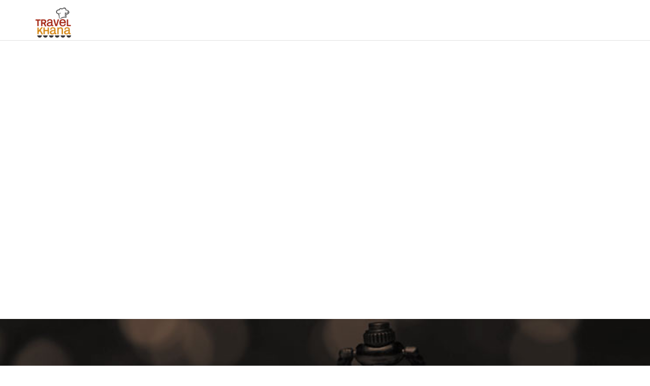

--- FILE ---
content_type: text/html; charset=utf-8
request_url: https://www.google.com/recaptcha/api2/aframe
body_size: 182
content:
<!DOCTYPE HTML><html><head><meta http-equiv="content-type" content="text/html; charset=UTF-8"></head><body><script nonce="CmthpF_tgQQ8bLDwtZDNcg">/** Anti-fraud and anti-abuse applications only. See google.com/recaptcha */ try{var clients={'sodar':'https://pagead2.googlesyndication.com/pagead/sodar?'};window.addEventListener("message",function(a){try{if(a.source===window.parent){var b=JSON.parse(a.data);var c=clients[b['id']];if(c){var d=document.createElement('img');d.src=c+b['params']+'&rc='+(localStorage.getItem("rc::a")?sessionStorage.getItem("rc::b"):"");window.document.body.appendChild(d);sessionStorage.setItem("rc::e",parseInt(sessionStorage.getItem("rc::e")||0)+1);localStorage.setItem("rc::h",'1767180323285');}}}catch(b){}});window.parent.postMessage("_grecaptcha_ready", "*");}catch(b){}</script></body></html>

--- FILE ---
content_type: application/javascript
request_url: https://travelkhana.com/glimpse/src/js/common/load-js-css.js
body_size: 1808
content:
  var $ = $.noConflict();
jQuery.uaMatch = function(e) {
    e = e.toLowerCase();
    var t = /(chrome)[ \/]([\w.]+)/.exec(e) || /(webkit)[ \/]([\w.]+)/.exec(e) || /(opera)(?:.*version|)[ \/]([\w.]+)/.exec(e) || /(msie)[\s?]([\w.]+)/.exec(e) || /(trident)(?:.*? rv:([\w.]+)|)/.exec(e) || e.indexOf("compatible") < 0 && /(mozilla)(?:.*? rv:([\w.]+)|)/.exec(e) || [];
    return {
        browser: t[1] || "",
        version: t[2] || "0"
    }
}, matched = jQuery.uaMatch(navigator.userAgent), matched.browser = "trident" == matched.browser ? "msie" : matched.browser, browser = {}, matched.browser && (browser[matched.browser] = !0, browser.version = matched.version), browser.chrome ? browser.webkit = !0 : browser.webkit && (browser.safari = !0), jQuery.browser = browser,
$(document).ready(function () {
    "use strict";

 

//animated scroll menu
     $(window).scroll(function () {
        var scroll = $(window).scrollTop();
        if (scroll > 0) {
            $('.navbar-transparent').addClass('shrink');
            $('.inner-header').addClass('shrink');
        }
        if (scroll <= 0) {
            $('.navbar-transparent').removeClass('shrink');
            $('.inner-header').removeClass('shrink');
        }
    }); 
  

//back to top
    //Check to see if the window is top if not then display button
    $(window).scroll(function () {
        if ($(this).scrollTop() > 300) {
            $('.scrollToTop').fadeIn();
        } else {
            $('.scrollToTop').fadeOut();
        }
    });
  
//Click event to scroll to top
    $('.scrollToTop').click(function () {
        $('html, body').animate({scrollTop: 0}, 800);
        return false;
    });


$( "input" ).click(function(e) {    

    if($( this ).hasClass('error'))
    {
     $( this ).val('');
     $( this ).removeClass('error'); 
    }
  
});


       if($(".integerfiled").length>0)
        {
          $(".integerfiled").keydown(function (e) {
        
        // Allow: backspace, delete, tab, escape, enter and .
         if ($.inArray(e.keyCode, [46, 8, 9, 27, 13, 110, 190]) !== -1 ||
             // Allow: Ctrl+V
            (e.keyCode == 86 && e.ctrlKey === true) ||
            
            // Allow: Ctrl+A
            (e.keyCode == 65 && e.ctrlKey === true) ||
             // Allow: Ctrl+C
            (e.keyCode == 67 && e.ctrlKey === true) ||
             // Allow: Ctrl+X
            (e.keyCode == 88 && e.ctrlKey === true) ||
             // Allow: home, end, left, right
            (e.keyCode >= 35 && e.keyCode <= 39)) {
                 // let it happen, don't do anything
                 return;
         }
        // Ensure that it is a number and stop the keypress
          if ((e.shiftKey || (e.keyCode < 48 || e.keyCode > 57)) && (e.keyCode < 96 || e.keyCode > 105)) {
            e.preventDefault();
          }
       });
     }

    $('#submit_form').submit(function() {

                var errorfound=false;
                $(".required").each(function(){
                     var input = $(this); // This is the jquery object of the input, do what you will
                     
                     var id=input.attr('id');
                     if(input.val()=='' || input.hasClass('error') || (!$.isNumeric(input.val()) &&  input.hasClass('integerfiled'))   )
                     {
                                                  input.removeClass('error');
                                                 var p=input.attr('placeholder');
                           input.val('Provide '+p);
                                                   input.addClass('error');
                           errorfound=true;
                     }
                                         else if(input.data('minimum')!='' && input.val().length< input.data('minimum'))
                                         {
                                                 var p=input.hasClass('integerfiled')?'digits':'chars';
                                                 
                                                 input.val('Minimum '+input.data('minimum')+' '+p);
                                                 input.addClass('error');
                         errorfound=true;

                                         }
                     
                    
                });

                            if(errorfound)
                {               
                    return false;
                }
            return true;
        // your code here
        });     
   
});


function getTrainList(station) {
    jQuery("#trainnum").attr('disabled',true);
    $.ajax({
        url: "https://beta.travelkhana.com/trainJson/trainsList.json?__random=1",
        type: "get",
        success: function(e) {
            keyTrains = e; resetTrainAutoComplete();
            jQuery("#trainnum").attr('disabled',false);
        }
    })
}

function resetTrainAutoComplete() {
    jQuery("#trainnum").autocomplete(keyTrains, {
        max: 30,
        matchContains: !0,
        width: 420,
        appendTo: "#trainnum"
    }).result(function(e, t) {
        if (null != t && 1 == t.length) {
            var r = t[0].split("/");
            e.target.value = t[0];
            var a = $.trim(r[0]);
           
        } else e.target.value = "";
    })
}
function getTrainStationList(station) {
    jQuery("#trainnum1").attr('disabled',true);
    $.ajax({
        url: "https://beta.travelkhana.com/trainJson/trainsAtStation/"+station.toUpperCase()+".json?__random=1",
        type: "get",
        success: function(e) {
            keyTrains = e; resetTrainAutoComplete();
            jQuery("#trainnum1").attr('disabled',false);
        }
    })
}
function resetTrainAutoComplete() {
    jQuery("#trainnum1").autocomplete(keyTrains, {
        max: 30,
        matchContains: !0,
        width: 420,
        appendTo: "#trainnum1"
    }).result(function(e, t) {
        if (null != t && 1 == t.length) {
            var r = t[0].split("/");
            e.target.value = t[0];
            var a = $.trim(r[0]);
           
        } else e.target.value = "";
    })
}


function validateTrain(id) {
    var t = document.getElementById(id).value;
    return "" == t ? ($("#"+id).addClass("error"), document.getElementById(id).value = "Please select train", console.log("Empty Train name if:1"), !1) : -1 == t.indexOf("/") || t.indexOf("/") > 5 ? ($("#"+id).addClass("error"), document.getElementById(id).value = "Please select train", console.log("Invalid Train name if:2"), !1) : 0 == $.isNumeric(t.substring(0, t.indexOf("/"))) ? ($("#"+id).addClass("error"), document.getElementById(id).value = "Please select train", console.log("Invalid Train name if:3"), !1) : t.substring(t.indexOf("/") + 1, t.length).length < 5 ? ($("#"+id).addClass("error"), document.getElementById(id).value = "Please select train", console.log("Invalid Train name if:4"), !1) : !0
}

 var loadDeferredStyles = function() {
        var addStylesNode = document.getElementById("deferred-styles");
        var replacement = document.createElement("div");
        replacement.innerHTML = addStylesNode.textContent;
        document.body.appendChild(replacement)
        addStylesNode.parentElement.removeChild(addStylesNode);
      };
      var raf = requestAnimationFrame || mozRequestAnimationFrame ||
          webkitRequestAnimationFrame || msRequestAnimationFrame;
      if (raf) raf(function() { window.setTimeout(loadDeferredStyles, 0); });
      else window.addEventListener('load', loadDeferredStyles);